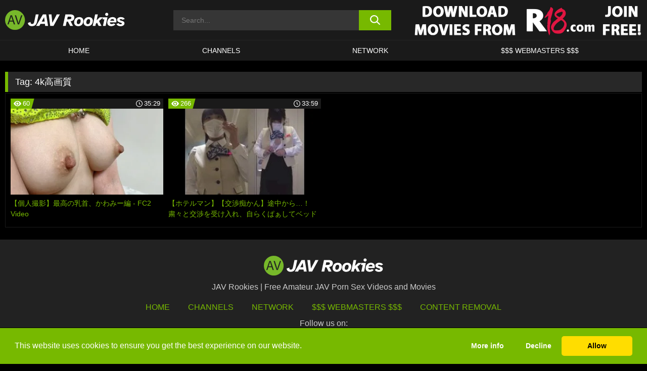

--- FILE ---
content_type: text/html; charset=UTF-8
request_url: https://javrookies.com/tag/4k%E9%AB%98%E7%94%BB%E8%B3%AA/
body_size: 97644
content:

<!doctype html>

<html lang="en-US">

	<head>

		<meta http-equiv="Content-Type" content="text/html; charset=utf-8">
		<meta name="viewport" content="width=device-width, initial-scale=1.0, maximum-scale=5.0, minimum-scale=1.0">
		
			
		
		<meta name="description" content="Watch 4k高画質 free porn videos on JAV Rookies. High quality 4k高画質 XXX movies & videos. Watch our huge selection of porn videos in HD quality on any device you own.">		
		<!-- Mobile header color -->
		
		<title>4k高画質 | JAV Rookies</title>
<style id='wp-img-auto-sizes-contain-inline-css'>
img:is([sizes=auto i],[sizes^="auto," i]){contain-intrinsic-size:3000px 1500px}
/*# sourceURL=wp-img-auto-sizes-contain-inline-css */
</style>
<style id='wp-block-library-inline-css'>
:root{--wp-block-synced-color:#7a00df;--wp-block-synced-color--rgb:122,0,223;--wp-bound-block-color:var(--wp-block-synced-color);--wp-editor-canvas-background:#ddd;--wp-admin-theme-color:#007cba;--wp-admin-theme-color--rgb:0,124,186;--wp-admin-theme-color-darker-10:#006ba1;--wp-admin-theme-color-darker-10--rgb:0,107,160.5;--wp-admin-theme-color-darker-20:#005a87;--wp-admin-theme-color-darker-20--rgb:0,90,135;--wp-admin-border-width-focus:2px}@media (min-resolution:192dpi){:root{--wp-admin-border-width-focus:1.5px}}.wp-element-button{cursor:pointer}:root .has-very-light-gray-background-color{background-color:#eee}:root .has-very-dark-gray-background-color{background-color:#313131}:root .has-very-light-gray-color{color:#eee}:root .has-very-dark-gray-color{color:#313131}:root .has-vivid-green-cyan-to-vivid-cyan-blue-gradient-background{background:linear-gradient(135deg,#00d084,#0693e3)}:root .has-purple-crush-gradient-background{background:linear-gradient(135deg,#34e2e4,#4721fb 50%,#ab1dfe)}:root .has-hazy-dawn-gradient-background{background:linear-gradient(135deg,#faaca8,#dad0ec)}:root .has-subdued-olive-gradient-background{background:linear-gradient(135deg,#fafae1,#67a671)}:root .has-atomic-cream-gradient-background{background:linear-gradient(135deg,#fdd79a,#004a59)}:root .has-nightshade-gradient-background{background:linear-gradient(135deg,#330968,#31cdcf)}:root .has-midnight-gradient-background{background:linear-gradient(135deg,#020381,#2874fc)}:root{--wp--preset--font-size--normal:16px;--wp--preset--font-size--huge:42px}.has-regular-font-size{font-size:1em}.has-larger-font-size{font-size:2.625em}.has-normal-font-size{font-size:var(--wp--preset--font-size--normal)}.has-huge-font-size{font-size:var(--wp--preset--font-size--huge)}.has-text-align-center{text-align:center}.has-text-align-left{text-align:left}.has-text-align-right{text-align:right}.has-fit-text{white-space:nowrap!important}#end-resizable-editor-section{display:none}.aligncenter{clear:both}.items-justified-left{justify-content:flex-start}.items-justified-center{justify-content:center}.items-justified-right{justify-content:flex-end}.items-justified-space-between{justify-content:space-between}.screen-reader-text{border:0;clip-path:inset(50%);height:1px;margin:-1px;overflow:hidden;padding:0;position:absolute;width:1px;word-wrap:normal!important}.screen-reader-text:focus{background-color:#ddd;clip-path:none;color:#444;display:block;font-size:1em;height:auto;left:5px;line-height:normal;padding:15px 23px 14px;text-decoration:none;top:5px;width:auto;z-index:100000}html :where(.has-border-color){border-style:solid}html :where([style*=border-top-color]){border-top-style:solid}html :where([style*=border-right-color]){border-right-style:solid}html :where([style*=border-bottom-color]){border-bottom-style:solid}html :where([style*=border-left-color]){border-left-style:solid}html :where([style*=border-width]){border-style:solid}html :where([style*=border-top-width]){border-top-style:solid}html :where([style*=border-right-width]){border-right-style:solid}html :where([style*=border-bottom-width]){border-bottom-style:solid}html :where([style*=border-left-width]){border-left-style:solid}html :where(img[class*=wp-image-]){height:auto;max-width:100%}:where(figure){margin:0 0 1em}html :where(.is-position-sticky){--wp-admin--admin-bar--position-offset:var(--wp-admin--admin-bar--height,0px)}@media screen and (max-width:600px){html :where(.is-position-sticky){--wp-admin--admin-bar--position-offset:0px}}

/*# sourceURL=wp-block-library-inline-css */
</style><style id='global-styles-inline-css'>
:root{--wp--preset--aspect-ratio--square: 1;--wp--preset--aspect-ratio--4-3: 4/3;--wp--preset--aspect-ratio--3-4: 3/4;--wp--preset--aspect-ratio--3-2: 3/2;--wp--preset--aspect-ratio--2-3: 2/3;--wp--preset--aspect-ratio--16-9: 16/9;--wp--preset--aspect-ratio--9-16: 9/16;--wp--preset--color--black: #000000;--wp--preset--color--cyan-bluish-gray: #abb8c3;--wp--preset--color--white: #ffffff;--wp--preset--color--pale-pink: #f78da7;--wp--preset--color--vivid-red: #cf2e2e;--wp--preset--color--luminous-vivid-orange: #ff6900;--wp--preset--color--luminous-vivid-amber: #fcb900;--wp--preset--color--light-green-cyan: #7bdcb5;--wp--preset--color--vivid-green-cyan: #00d084;--wp--preset--color--pale-cyan-blue: #8ed1fc;--wp--preset--color--vivid-cyan-blue: #0693e3;--wp--preset--color--vivid-purple: #9b51e0;--wp--preset--gradient--vivid-cyan-blue-to-vivid-purple: linear-gradient(135deg,rgb(6,147,227) 0%,rgb(155,81,224) 100%);--wp--preset--gradient--light-green-cyan-to-vivid-green-cyan: linear-gradient(135deg,rgb(122,220,180) 0%,rgb(0,208,130) 100%);--wp--preset--gradient--luminous-vivid-amber-to-luminous-vivid-orange: linear-gradient(135deg,rgb(252,185,0) 0%,rgb(255,105,0) 100%);--wp--preset--gradient--luminous-vivid-orange-to-vivid-red: linear-gradient(135deg,rgb(255,105,0) 0%,rgb(207,46,46) 100%);--wp--preset--gradient--very-light-gray-to-cyan-bluish-gray: linear-gradient(135deg,rgb(238,238,238) 0%,rgb(169,184,195) 100%);--wp--preset--gradient--cool-to-warm-spectrum: linear-gradient(135deg,rgb(74,234,220) 0%,rgb(151,120,209) 20%,rgb(207,42,186) 40%,rgb(238,44,130) 60%,rgb(251,105,98) 80%,rgb(254,248,76) 100%);--wp--preset--gradient--blush-light-purple: linear-gradient(135deg,rgb(255,206,236) 0%,rgb(152,150,240) 100%);--wp--preset--gradient--blush-bordeaux: linear-gradient(135deg,rgb(254,205,165) 0%,rgb(254,45,45) 50%,rgb(107,0,62) 100%);--wp--preset--gradient--luminous-dusk: linear-gradient(135deg,rgb(255,203,112) 0%,rgb(199,81,192) 50%,rgb(65,88,208) 100%);--wp--preset--gradient--pale-ocean: linear-gradient(135deg,rgb(255,245,203) 0%,rgb(182,227,212) 50%,rgb(51,167,181) 100%);--wp--preset--gradient--electric-grass: linear-gradient(135deg,rgb(202,248,128) 0%,rgb(113,206,126) 100%);--wp--preset--gradient--midnight: linear-gradient(135deg,rgb(2,3,129) 0%,rgb(40,116,252) 100%);--wp--preset--font-size--small: 13px;--wp--preset--font-size--medium: 20px;--wp--preset--font-size--large: 36px;--wp--preset--font-size--x-large: 42px;--wp--preset--spacing--20: 0.44rem;--wp--preset--spacing--30: 0.67rem;--wp--preset--spacing--40: 1rem;--wp--preset--spacing--50: 1.5rem;--wp--preset--spacing--60: 2.25rem;--wp--preset--spacing--70: 3.38rem;--wp--preset--spacing--80: 5.06rem;--wp--preset--shadow--natural: 6px 6px 9px rgba(0, 0, 0, 0.2);--wp--preset--shadow--deep: 12px 12px 50px rgba(0, 0, 0, 0.4);--wp--preset--shadow--sharp: 6px 6px 0px rgba(0, 0, 0, 0.2);--wp--preset--shadow--outlined: 6px 6px 0px -3px rgb(255, 255, 255), 6px 6px rgb(0, 0, 0);--wp--preset--shadow--crisp: 6px 6px 0px rgb(0, 0, 0);}:where(.is-layout-flex){gap: 0.5em;}:where(.is-layout-grid){gap: 0.5em;}body .is-layout-flex{display: flex;}.is-layout-flex{flex-wrap: wrap;align-items: center;}.is-layout-flex > :is(*, div){margin: 0;}body .is-layout-grid{display: grid;}.is-layout-grid > :is(*, div){margin: 0;}:where(.wp-block-columns.is-layout-flex){gap: 2em;}:where(.wp-block-columns.is-layout-grid){gap: 2em;}:where(.wp-block-post-template.is-layout-flex){gap: 1.25em;}:where(.wp-block-post-template.is-layout-grid){gap: 1.25em;}.has-black-color{color: var(--wp--preset--color--black) !important;}.has-cyan-bluish-gray-color{color: var(--wp--preset--color--cyan-bluish-gray) !important;}.has-white-color{color: var(--wp--preset--color--white) !important;}.has-pale-pink-color{color: var(--wp--preset--color--pale-pink) !important;}.has-vivid-red-color{color: var(--wp--preset--color--vivid-red) !important;}.has-luminous-vivid-orange-color{color: var(--wp--preset--color--luminous-vivid-orange) !important;}.has-luminous-vivid-amber-color{color: var(--wp--preset--color--luminous-vivid-amber) !important;}.has-light-green-cyan-color{color: var(--wp--preset--color--light-green-cyan) !important;}.has-vivid-green-cyan-color{color: var(--wp--preset--color--vivid-green-cyan) !important;}.has-pale-cyan-blue-color{color: var(--wp--preset--color--pale-cyan-blue) !important;}.has-vivid-cyan-blue-color{color: var(--wp--preset--color--vivid-cyan-blue) !important;}.has-vivid-purple-color{color: var(--wp--preset--color--vivid-purple) !important;}.has-black-background-color{background-color: var(--wp--preset--color--black) !important;}.has-cyan-bluish-gray-background-color{background-color: var(--wp--preset--color--cyan-bluish-gray) !important;}.has-white-background-color{background-color: var(--wp--preset--color--white) !important;}.has-pale-pink-background-color{background-color: var(--wp--preset--color--pale-pink) !important;}.has-vivid-red-background-color{background-color: var(--wp--preset--color--vivid-red) !important;}.has-luminous-vivid-orange-background-color{background-color: var(--wp--preset--color--luminous-vivid-orange) !important;}.has-luminous-vivid-amber-background-color{background-color: var(--wp--preset--color--luminous-vivid-amber) !important;}.has-light-green-cyan-background-color{background-color: var(--wp--preset--color--light-green-cyan) !important;}.has-vivid-green-cyan-background-color{background-color: var(--wp--preset--color--vivid-green-cyan) !important;}.has-pale-cyan-blue-background-color{background-color: var(--wp--preset--color--pale-cyan-blue) !important;}.has-vivid-cyan-blue-background-color{background-color: var(--wp--preset--color--vivid-cyan-blue) !important;}.has-vivid-purple-background-color{background-color: var(--wp--preset--color--vivid-purple) !important;}.has-black-border-color{border-color: var(--wp--preset--color--black) !important;}.has-cyan-bluish-gray-border-color{border-color: var(--wp--preset--color--cyan-bluish-gray) !important;}.has-white-border-color{border-color: var(--wp--preset--color--white) !important;}.has-pale-pink-border-color{border-color: var(--wp--preset--color--pale-pink) !important;}.has-vivid-red-border-color{border-color: var(--wp--preset--color--vivid-red) !important;}.has-luminous-vivid-orange-border-color{border-color: var(--wp--preset--color--luminous-vivid-orange) !important;}.has-luminous-vivid-amber-border-color{border-color: var(--wp--preset--color--luminous-vivid-amber) !important;}.has-light-green-cyan-border-color{border-color: var(--wp--preset--color--light-green-cyan) !important;}.has-vivid-green-cyan-border-color{border-color: var(--wp--preset--color--vivid-green-cyan) !important;}.has-pale-cyan-blue-border-color{border-color: var(--wp--preset--color--pale-cyan-blue) !important;}.has-vivid-cyan-blue-border-color{border-color: var(--wp--preset--color--vivid-cyan-blue) !important;}.has-vivid-purple-border-color{border-color: var(--wp--preset--color--vivid-purple) !important;}.has-vivid-cyan-blue-to-vivid-purple-gradient-background{background: var(--wp--preset--gradient--vivid-cyan-blue-to-vivid-purple) !important;}.has-light-green-cyan-to-vivid-green-cyan-gradient-background{background: var(--wp--preset--gradient--light-green-cyan-to-vivid-green-cyan) !important;}.has-luminous-vivid-amber-to-luminous-vivid-orange-gradient-background{background: var(--wp--preset--gradient--luminous-vivid-amber-to-luminous-vivid-orange) !important;}.has-luminous-vivid-orange-to-vivid-red-gradient-background{background: var(--wp--preset--gradient--luminous-vivid-orange-to-vivid-red) !important;}.has-very-light-gray-to-cyan-bluish-gray-gradient-background{background: var(--wp--preset--gradient--very-light-gray-to-cyan-bluish-gray) !important;}.has-cool-to-warm-spectrum-gradient-background{background: var(--wp--preset--gradient--cool-to-warm-spectrum) !important;}.has-blush-light-purple-gradient-background{background: var(--wp--preset--gradient--blush-light-purple) !important;}.has-blush-bordeaux-gradient-background{background: var(--wp--preset--gradient--blush-bordeaux) !important;}.has-luminous-dusk-gradient-background{background: var(--wp--preset--gradient--luminous-dusk) !important;}.has-pale-ocean-gradient-background{background: var(--wp--preset--gradient--pale-ocean) !important;}.has-electric-grass-gradient-background{background: var(--wp--preset--gradient--electric-grass) !important;}.has-midnight-gradient-background{background: var(--wp--preset--gradient--midnight) !important;}.has-small-font-size{font-size: var(--wp--preset--font-size--small) !important;}.has-medium-font-size{font-size: var(--wp--preset--font-size--medium) !important;}.has-large-font-size{font-size: var(--wp--preset--font-size--large) !important;}.has-x-large-font-size{font-size: var(--wp--preset--font-size--x-large) !important;}
/*# sourceURL=global-styles-inline-css */
</style>

<link rel='stylesheet' id='teamk-style-css' href='https://javrookies.com/wp-content/themes/teamk/style.css?ver=6.9' media='all' />
<link rel='stylesheet' id='tks-cookies-css-css' href='https://javrookies.com/wp-content/plugins/teamk-shonichi/css/cookies.css?ver=6.9' media='print' onload="this.media='all'" />

	<!-- Begin Team K Shonichi SEO -->
	<meta name="description" content="">
	<link rel="canonical" href="https://javrookies.com/tag/4k%e9%ab%98%e7%94%bb%e8%b3%aa/">
	<meta name="robots" content="max-snippet:-1, max-image-preview:large, max-video-preview:-1">

	<!-- End Team K Shonichi SEO -->
<link rel="icon" type="image/png" href="/wp-content/uploads/fbrfg/favicon-96x96.png" sizes="96x96" />
<link rel="icon" type="image/svg+xml" href="/wp-content/uploads/fbrfg/favicon.svg" />
<link rel="shortcut icon" href="/wp-content/uploads/fbrfg/favicon.ico" />
<link rel="apple-touch-icon" sizes="180x180" href="/wp-content/uploads/fbrfg/apple-touch-icon.png" />
<meta name="apple-mobile-web-app-title" content="Jav Rookies" />
<link rel="manifest" href="/wp-content/uploads/fbrfg/site.webmanifest" /><!-- Analytics by WP Statistics - https://wp-statistics.com -->

<style id="teamk-css-vars" data-ver="20fd1e0cbe6c4f71152c3fb1fc11479d">:root{--primary-color: #77B900;--bg-color: #000000;--header-bg-color: #1A1A1A;--logo-height: 40px;--site-max-width: 1340px;--header-height: 80px;--sidebar-width: 300px;}</style>

<script type="application/ld+json">{"@context": "https://schema.org","@graph": [{"@type": "WebSite","@id": "https://javrookies.com/#website","url": "https://javrookies.com","inLanguage": "en-US","name": "JAV Rookies","description": "Free Amateur JAV Porn Sex Videos and Movies","isFamilyFriendly": false,"potentialAction": {"@type": "SearchAction","target": "https://javrookies.com/?s={search_term_string}","query-input": "required name=search_term_string"},"publisher":{"@id":"https://javrookies.com/#organization"}},{"@type":"Organization","@id":"https://javrookies.com/#organization","name":"JAV Rookies","url":"https://javrookies.com","logo":{  "@type":"ImageObject",  "url":"https:\/\/javrookies.com\/img\/themeIMGs\/NewLogo.svg",  "contentUrl":"https:\/\/javrookies.com\/img\/themeIMGs\/NewLogo.svg","encodingFormat":"image\/svg+xml"}},{"@type": "BreadcrumbList","@id": "https://javrookies.com/#breadcrumbs","name": "Breadcrumbs","itemListElement": [{"@type": "ListItem","position": 1,"item": {"@id": "https://javrookies.com","url": "https://javrookies.com","name": "JAV Rookies"}},{"@type": "ListItem","position": 2,"item": {"@id": "https://javrookies.com/tag/4k%e9%ab%98%e7%94%bb%e8%b3%aa/","url": "https://javrookies.com/tag/4k%e9%ab%98%e7%94%bb%e8%b3%aa/","name": "4k高画質"}}]}]}</script>


<script async src="https://www.googletagmanager.com/gtag/js?id=G-LLRZKHZ6W1"></script>

<script type="text/plain" class="ce-script">

    window.dataLayer = window.dataLayer || [];
	function gtag(){dataLayer.push(arguments);}
    gtag('js', new Date());

    gtag('config', 'G-LLRZKHZ6W1' );
			
</script>

<meta name="theme-color" content="#000000" />
<!-- BEGIN TWITTER DATA -->
<meta name="twitter:card" content="summary_large_image" />
<meta name="twitter:site" content="@SamuraiJuuGo" />
<meta name="twitter:title" content="JAV Rookies" />
<meta name="twitter:description" content="Free Amateur JAV Porn Sex Videos and Movies" />
<meta name="twitter:image" content="" />
<meta name="twitter:image:alt" content="Free Amateur JAV Porn Sex Videos and Movies" />
<!-- END TWITTER DATA -->
<!-- BEGIN OPEN GRAPH DATA -->
<meta property="og:site_name" content="JAV Rookies" />
<meta property="og:locale" content="en_US" />
<meta property="og:type" content="website" />
<meta property="og:title" content="JAV Rookies" />
<meta property="og:description" content="Free Amateur JAV Porn Sex Videos and Movies" />
<meta property="og:url" content="https://javrookies.com/" />
<!-- END OPEN GRAPH DATA -->
<style>#site-navigationNoMobile .current-menu-item a {
	border-bottom: 2px solid #77B900;
}

#site-navigationNoMobile li:hover > a, #site-navigationNoMobile ul li.current-menu-item a {
    border-bottom: 2px solid #77B900;
}

a {
	color: #77B900;
}
a:hover, a:focus, a:active {
    color: #77B900;
}

</style>
		
	</head>

	<body class="archive tag tag-4k tag-4306 wp-theme-teamk isTag" data="4306">

		<!-- Div para detectar AdBlocks -->

		<div id="notify" class="300x250 ads advertising ad advertisment" style="width: 0px; height: 0px; display: block;"></div>

		<!-- END Div para detectar AdBlocks -->

		<div id="page" class="site">
		
		<!-- Barra superior para futuro uso -->
		
					
				<div style="background: black;">
					<div id="topBarID" class="topBarCLS">
											</div>
				</div>
			
						
		<!-- Fin barra superior -->

		<!-- Header Mobile -->

		<div id="site-navigation">

			<div class="logo-search d-flex">

				<div class="mobile-container d-flex align-items-center justify-content-between">

					<!-- Menu mobile -->

					<button class="navbar-toggler hamburger hamburger--slider" type="button" data-toggle="collapse" data-target="#navbarNavDropdown" aria-controls="navbarNavDropdown" aria-expanded="false" aria-label="Toggle navigation">

						<span class="hamburger-box">

							<span class="hamburger-inner"></span>

						</span>

					</button>

					<!-- Your site title as branding in the menu -->

					<div class="navbar-brand mb-0">

												<a href="https://javrookies.com" class="logoA">
								<img alt="logo" class="logoIMG" src="/img/themeIMGs/NewLogo.svg">
							</a>
						
					</div>
						
					<!-- end custom logo -->

					<div class="search-menu-mobile">
						<div class="header-search-mobile">
							<svg version="1.1" xmlns="http://www.w3.org/2000/svg" xmlns:xlink="http://www.w3.org/1999/xlink" x="0px" y="0px" viewBox="0 0 73 72.9" xml:space="preserve">
							<path d="M71.8,66L53.9,48.1c9-11.7,8.1-28.6-2.7-39.3C45.3,2.9,37.7,0,30,0S14.7,2.9,8.8,8.8c-11.7,11.7-11.7,30.7,0,42.4
								C14.7,57.1,22.3,60,30,60c6.4,0,12.8-2,18.1-6.1l18,17.8c0.8,0.8,1.8,1.2,2.9,1.2c1,0,2.1-0.4,2.9-1.2C73.4,70.2,73.4,67.6,71.8,66z
								M30.1,51.9c-5.9,0-11.3-2.3-15.5-6.4c-8.5-8.5-8.5-22.4,0-31c4.1-4.1,9.6-6.4,15.5-6.4s11.3,2.3,15.5,6.4S52,24.1,52,30
								s-2.3,11.3-6.4,15.5S35.9,51.9,30.1,51.9z"/>
							</svg>
						</div>	
					</div>

				</div>	

			</div>

			<div class="header-search">

				<form role="search" method="get" id="searchformMobile" action="https://javrookies.com">        

					<input class="input-group-field" value="" placeholder="Search..." name="s" id="sM" type="search">                

					<button aria-label="search button" class="fa-input" type="submit" id="searchsubmitMobile" value="">
						<svg version="1.1" xmlns="http://www.w3.org/2000/svg" xmlns:xlink="http://www.w3.org/1999/xlink" x="0px" y="0px" viewBox="0 0 73 72.9" xml:space="preserve">
							<path d="M71.8,66L53.9,48.1c9-11.7,8.1-28.6-2.7-39.3C45.3,2.9,37.7,0,30,0S14.7,2.9,8.8,8.8c-11.7,11.7-11.7,30.7,0,42.4
								C14.7,57.1,22.3,60,30,60c6.4,0,12.8-2,18.1-6.1l18,17.8c0.8,0.8,1.8,1.2,2.9,1.2c1,0,2.1-0.4,2.9-1.2C73.4,70.2,73.4,67.6,71.8,66z
								M30.1,51.9c-5.9,0-11.3-2.3-15.5-6.4c-8.5-8.5-8.5-22.4,0-31c4.1-4.1,9.6-6.4,15.5-6.4s11.3,2.3,15.5,6.4S52,24.1,52,30
								s-2.3,11.3-6.4,15.5S35.9,51.9,30.1,51.9z"/>
						</svg>
					</button>     

				</form>

			</div>

			<nav class="navbar-mobile navbar-expand-md navbar-dark">	

				<div class="container">

					<!-- The WordPress Menu goes here -->

					<div id="navbarNavDropdown" class="collapse navbar-collapse">
						<div class="menu-header-container"><ul class="navbar-nav ml-auto"><li id="menu-item-175411" class="menu-item menu-item-type-custom menu-item-object-custom menu-item-home menu-item-175411"><a href="https://javrookies.com">HOME</a></li>
<li id="menu-item-175415" class="menu-item menu-item-type-post_type menu-item-object-page menu-item-175415"><a href="https://javrookies.com/channels/">Channels</a></li>
<li id="menu-item-250229" class="menu-item menu-item-type-post_type menu-item-object-page menu-item-250229"><a href="https://javrookies.com/network/">Network</a></li>
<li id="menu-item-175485" class="menu-item menu-item-type-custom menu-item-object-custom menu-item-175485"><a target="_blank" href="https://aff.samurai15.com/">$$$ WEBMASTERS $$$</a></li>
</ul></div><script type="application/ld+json">{"@context":"https://schema.org","@graph":[{"@type":"SiteNavigationElement","@id":"https:\/\/javrookies.com\/#nav-header","name":"Header","hasPart":[{"@type":"SiteNavigationElement","@id":"https:\/\/javrookies.com","name":"HOME","url":"https:\/\/javrookies.com"},{"@type":"SiteNavigationElement","@id":"https:\/\/javrookies.com\/channels\/","name":"Channels","url":"https:\/\/javrookies.com\/channels\/"},{"@type":"SiteNavigationElement","@id":"https:\/\/javrookies.com\/network\/","name":"Network","url":"https:\/\/javrookies.com\/network\/"},{"@type":"SiteNavigationElement","@id":"https:\/\/aff.samurai15.com\/","name":"$$$ WEBMASTERS $$$","url":"https:\/\/aff.samurai15.com\/"}]}]}</script>						
					</div>
				</div>
				<!-- .container -->

			</nav><!-- .site-navigation -->

		</div>

		<!-- END Header Mobile -->

		<!-- Header -->


		<header id="masthead" class="site-header isTagHeader">
			
			
			<div class="site-branding cellLogo" style="grid-template-columns: calc((90% - 478px)/2) calc((110% - 478px)/2) 468px;">
				
				<!-- Logo Begin -->	

				<div class="logoDIV">

										<a href="https://javrookies.com" class="logoA">
							<img alt="logo" class="logoIMG" src="/img/themeIMGs/NewLogo.svg">						</a>
									</div>
				
				<!-- Logo End -->

				<!-- Search Begin -->

									
						<div class="searchDIV">
							<div class="header-search-2">
								<form role="search" method="get" id="searchform" action="https://javrookies.com">        
									<input class="input-group-field" value="" placeholder="Search..." name="s" id="s" type="search">                
									<button aria-label="search button" class="fa-input" type="submit" id="searchsubmit" value="">
										<svg version="1.1" xmlns="http://www.w3.org/2000/svg" xmlns:xlink="http://www.w3.org/1999/xlink" x="0px" y="0px" viewBox="0 0 73 72.9" xml:space="preserve">
											<path d="M71.8,66L53.9,48.1c9-11.7,8.1-28.6-2.7-39.3C45.3,2.9,37.7,0,30,0S14.7,2.9,8.8,8.8c-11.7,11.7-11.7,30.7,0,42.4
												C14.7,57.1,22.3,60,30,60c6.4,0,12.8-2,18.1-6.1l18,17.8c0.8,0.8,1.8,1.2,2.9,1.2c1,0,2.1-0.4,2.9-1.2C73.4,70.2,73.4,67.6,71.8,66z
												M30.1,51.9c-5.9,0-11.3-2.3-15.5-6.4c-8.5-8.5-8.5-22.4,0-31c4.1-4.1,9.6-6.4,15.5-6.4s11.3,2.3,15.5,6.4S52,24.1,52,30
												s-2.3,11.3-6.4,15.5S35.9,51.9,30.1,51.9z"/>
										</svg>			        			</button>     
								</form>
							</div>
						</div>

					
				<!-- Search END -->

					

						<div class="sdaDIV" id="sdaDIVid">

							<div class="WIDGETGRIDHEADER">

								<section id="widget_sav-4" class="widget widgetSDA widgets-sidebar">
                    <div class="widgetWrapper">

                    <div class="sadWW headerWG"><div class="eAC" data="header"><a href="https://javrookies.com/goto?pID=0&pURL=aHR0cHM6Ly9tZWRpYS5yMTguY29tL3RyYWNrL05ESXpMakV1TVM0eExqQXVNQzR3TGpBdU1BLw==&linkType=RS" class="isSpon" ><picture class="pAC" data="isImage"><source srcset="[data-uri] 1x, [data-uri] 2x" type="image/webp"><img src="[data-uri]" alt="r18" aria-label="r18" ></picture></a></div></div>
                    </div>
            
                </section>
							</div>
			
						</div>

					
			</div><!-- .site-branding -->

			<!-- Menu navegacion Begin -->

			<nav id="site-navigationNoMobile" class="main-navigation topMenu">
				
				<div class="menu-header-container"><ul class="ulTopMenu" style="grid-template-columns: repeat(4, auto); max-width: var(--site-max-width);"><li class="menu-item menu-item-type-custom menu-item-object-custom menu-item-home menu-item-175411"><a href="https://javrookies.com">HOME</a></li>
<li class="menu-item menu-item-type-post_type menu-item-object-page menu-item-175415"><a href="https://javrookies.com/channels/">Channels</a></li>
<li class="menu-item menu-item-type-post_type menu-item-object-page menu-item-250229"><a href="https://javrookies.com/network/">Network</a></li>
<li class="menu-item menu-item-type-custom menu-item-object-custom menu-item-175485"><a target="_blank" href="https://aff.samurai15.com/">$$$ WEBMASTERS $$$</a></li>
</ul></div>			</nav>

			<!-- Menu navegacion END -->

		</header>

		<!-- HEADER END -->

		<!-- Content BEGIN -->

		<div id="content" class="site-content isTagContent">


	<div id="primary" class="content-area">
		<main id="main" class="site-main">

				

					

						<header class="page-header"><meta http-equiv="Content-Type" content="text/html; charset=utf-8">
							<h1 class="page-title">Tag: <span>4k高画質</span></h1>						</header><!-- .page-header -->

					
					<div class="videos-list-isTag">

						
        <article class='thumb-block'>
          
            <a href="https://javrookies.com/fc2-video/video/363970/">

                <div class="post-thumbnail">
            
                    
                            <span class="item__stats-bar">
                                <span class="item__stat -bg-t1 -rating">
                                    <span class="item__stat-icon">
                                        <svg xmlns="http://www.w3.org/2000/svg" version="1.1" viewBox="0 0 19.9 14.1">
                                            <path d="M19.9,6.5C14.4-2.2,5.7-2.2.2,6.5c-.2.3-.2.7,0,1,5.5,8.7,14.2,8.7,19.7,0,.1-.3.1-.7,0-1ZM10,12c-2.8,0-5-2.2-5-5s2.2-5,5-5,5,2.2,5,5-2.2,5-5,5Z"/>
                                            <path d="M12,6c-.6,0-1-.4-1-1s.1-.5.3-.7c-.4-.2-.8-.3-1.3-.3-1.7,0-3,1.3-3,3s1.3,3,3,3,3-1.3,3-3-.1-.9-.3-1.3c-.2.2-.4.3-.7.3Z"/>
                                        </svg>
                                    </span>
                                    <span class="item__stat-label">
                                        60                                    </span>
                                </span>
                              
                                <span class="item__stat -duration">
                                    <span class="item__stat-icon item-clock">
                                        <svg xmlns="http://www.w3.org/2000/svg" version="1.1" viewBox="0 0 24 24">
                                            <path fill="#FFF" d="M12,24C5.4,24,0,18.6,0,12S5.4,0,12,0s12,5.4,12,12-5.4,12-12,12ZM12,2C6.5,2,2,6.5,2,12s4.5,10,10,10,10-4.5,10-10S17.5,2,12,2ZM14.2,15.7l-2.9-2.9c-.2-.2-.3-.5-.3-.8v-5c0-.6.4-1,1-1s1,.4,1,1v4.5l2.7,2.7c.4.4.4,1.1,0,1.5-.4.4-1.1.4-1.5,0h0Z"/>
                                        </svg>
                                    </span>
                              
                                    <span class="item__stat-label">
                                        <i class="fa fa-clock-o"></i>
                                            35:29                                    </span>
                                </span>                         
                            </span>

                            <picture><source srcset="/wp-content/uploads/2025/10/363970-134-20251027dm7AHFQz-320x180.webp 1x, /wp-content/uploads/2025/10/363970-134-20251027dm7AHFQz-640x360.webp 2x" type="image/webp"><img src="/wp-content/uploads/2025/10/363970-134-20251027dm7AHFQz.webp" loading="lazy" alt="【個人撮影】最高の乳首、かわみー編 - FC2 Video - 363970"></picture>    
                    
                </div>

                <header class="entry-header">
                    <h3>【個人撮影】最高の乳首、かわみー編 - FC2 Video</h3>
                </header><!-- .entry-header -->
            </a>
        </article><!-- #post-## -->


        <article class='thumb-block'>
          
            <a href="https://javrookies.com/fc2-video/video/191662/">

                <div class="post-thumbnail">
            
                    
                            <span class="item__stats-bar">
                                <span class="item__stat -bg-t1 -rating">
                                    <span class="item__stat-icon">
                                        <svg xmlns="http://www.w3.org/2000/svg" version="1.1" viewBox="0 0 19.9 14.1">
                                            <path d="M19.9,6.5C14.4-2.2,5.7-2.2.2,6.5c-.2.3-.2.7,0,1,5.5,8.7,14.2,8.7,19.7,0,.1-.3.1-.7,0-1ZM10,12c-2.8,0-5-2.2-5-5s2.2-5,5-5,5,2.2,5,5-2.2,5-5,5Z"/>
                                            <path d="M12,6c-.6,0-1-.4-1-1s.1-.5.3-.7c-.4-.2-.8-.3-1.3-.3-1.7,0-3,1.3-3,3s1.3,3,3,3,3-1.3,3-3-.1-.9-.3-1.3c-.2.2-.4.3-.7.3Z"/>
                                        </svg>
                                    </span>
                                    <span class="item__stat-label">
                                        266                                    </span>
                                </span>
                              
                                <span class="item__stat -duration">
                                    <span class="item__stat-icon item-clock">
                                        <svg xmlns="http://www.w3.org/2000/svg" version="1.1" viewBox="0 0 24 24">
                                            <path fill="#FFF" d="M12,24C5.4,24,0,18.6,0,12S5.4,0,12,0s12,5.4,12,12-5.4,12-12,12ZM12,2C6.5,2,2,6.5,2,12s4.5,10,10,10,10-4.5,10-10S17.5,2,12,2ZM14.2,15.7l-2.9-2.9c-.2-.2-.3-.5-.3-.8v-5c0-.6.4-1,1-1s1,.4,1,1v4.5l2.7,2.7c.4.4.4,1.1,0,1.5-.4.4-1.1.4-1.5,0h0Z"/>
                                        </svg>
                                    </span>
                              
                                    <span class="item__stat-label">
                                        <i class="fa fa-clock-o"></i>
                                            33:59                                    </span>
                                </span>                         
                            </span>

                            <picture><source srcset="/wp-content/uploads/2023/10/191662-13-20231001E67ekwZU-320x180.webp 1x, /wp-content/uploads/2023/10/191662-13-20231001E67ekwZU-640x360.webp 2x" type="image/webp"><img src="/wp-content/uploads/2023/10/191662-13-20231001E67ekwZU.webp" loading="lazy" alt="【ホテルマン】【交渉痴かん】途中から…！粛々と交渉を受け入れ、自らくぱぁしてベッドで追撃大成功【4K - FC2 Video - 191662"></picture>    
                    
                </div>

                <header class="entry-header">
                    <h3>【ホテルマン】【交渉痴かん】途中から…！粛々と交渉を受け入れ、自らくぱぁしてベッドで追撃大成功【4K - FC2 Video</h3>
                </header><!-- .entry-header -->
            </a>
        </article><!-- #post-## -->


				</div>

				<nav id="pagination" class="col-sm-12"></nav>
		</main><!-- #main -->
	</div><!-- #primary -->

	

	
				</div><!-- #content -->

				<footer id="colophon" class="site-footer">
					<div class="row" style="max-width: 1340px;">			
						
						<div class="clear"></div>

						<div class="logo-footer">
																<a href="https://javrookies.com" class="logoA">
									<img alt="logo" class="logoIMG" src="https://javrookies.com/img/themeIMGs/NewLogo.svg" style="margin: auto; max-height: 40px;">
									</a>
														</div>

						<div style="text-align: center;">JAV Rookies | Free Amateur JAV Porn Sex Videos and Movies</div>						
						<div class="footer-menu-container">		

							<div class="menu-footer-container"><ul id="footer-menu" class="ulTopMenu"><li id="menu-item-353833" class="menu-item menu-item-type-custom menu-item-object-custom menu-item-home menu-item-353833"><a href="https://javrookies.com">HOME</a></li>
<li id="menu-item-353835" class="menu-item menu-item-type-post_type menu-item-object-page menu-item-353835"><a href="https://javrookies.com/channels/">Channels</a></li>
<li id="menu-item-353832" class="menu-item menu-item-type-post_type menu-item-object-page menu-item-353832"><a href="https://javrookies.com/network/">Network</a></li>
<li id="menu-item-353836" class="menu-item menu-item-type-custom menu-item-object-custom menu-item-353836"><a target="_blank" href="https://aff.samurai15.com">$$$ Webmasters $$$</a></li>
<li id="menu-item-353831" class="menu-item menu-item-type-post_type menu-item-object-page menu-item-353831"><a href="https://javrookies.com/content-removal/">Content Removal</a></li>
</ul></div>
						</div>		
						
						<section id="custom_html-4" class="widget_text widget widget_custom_html widgets-sidebar"><div class="textwidget custom-html-widget"><div class="socialLogos" style="text-align:center;">
    <span>Follow us on:</span>
    <div class="logos" style="display: grid; grid-template-columns: repeat(2, auto); gap: 10px; justify-content: center; margin: 10px 0;">
        <a href="https://x.com/SamuraiJuuGo" target="_blank" style="display: flex; justify-content: center; align-items: center;">
            <img style="height: 30px;" src="/img/themeIMGs/x-logo.svg" alt="X Logo">
        </a>
        <a href="https://bsky.app/profile/samurai15.com" target="_blank" style="display: flex; justify-content: center; align-items: center;">
            <img style="height: 30px;" src="/img/themeIMGs/bluesky-logo.svg" alt="Bluesky Logo">
        </a>
    </div>    
</div>
</div></section>					
					</div>
				</footer><!-- #colophon -->
			</div><!-- #page -->

		<script type="speculationrules">
{"prefetch":[{"source":"document","where":{"and":[{"href_matches":"/*"},{"not":{"href_matches":["/wp-*.php","/wp-admin/*","/wp-content/uploads/*","/wp-content/*","/wp-content/plugins/*","/wp-content/themes/teamk/*","/*\\?(.+)"]}},{"not":{"selector_matches":"a[rel~=\"nofollow\"]"}},{"not":{"selector_matches":".no-prefetch, .no-prefetch a"}}]},"eagerness":"conservative"}]}
</script>
<script id="teamk-general-js-before">
window.teamkShowChar = 300;
//# sourceURL=teamk-general-js-before
</script>
<script src="https://javrookies.com/wp-content/themes/teamk/js/js.js?ver=20151215" id="teamk-general-js"></script>
<script id="wp-statistics-tracker-js-extra">
var WP_Statistics_Tracker_Object = {"requestUrl":"https://javrookies.com","ajaxUrl":"https://javrookies.com/wp-admin/admin-ajax.php","hitParams":{"wp_statistics_hit":1,"source_type":"post_tag","source_id":4306,"search_query":"","signature":"85f47b88b910a11b9a7152070f5d81f2","action":"wp_statistics_hit_record"},"option":{"dntEnabled":"1","bypassAdBlockers":"1","consentIntegration":{"name":null,"status":[]},"isPreview":false,"userOnline":false,"trackAnonymously":false,"isWpConsentApiActive":false,"consentLevel":""},"isLegacyEventLoaded":"","customEventAjaxUrl":"https://javrookies.com/wp-admin/admin-ajax.php?action=wp_statistics_custom_event&nonce=1f27ae6514","onlineParams":{"wp_statistics_hit":1,"source_type":"post_tag","source_id":4306,"search_query":"","signature":"85f47b88b910a11b9a7152070f5d81f2","action":"wp_statistics_online_check"},"jsCheckTime":"60000"};
//# sourceURL=wp-statistics-tracker-js-extra
</script>
<script src="https://javrookies.com/?435612=8cbd111a2f.js&amp;ver=14.16" id="wp-statistics-tracker-js"></script>
<script id="tks-cookies-js-extra">
var tksCookiesObj = {"bannerBgColor":"#77B900","message":"This website uses cookies to ensure you get the best experience on our website.","messageColor":"#FFFFFF","btpColor":"#000000","isEnabled":"on","moreInfo":"More info","moreInfoURL":"https://javrookies.com/cookies/","moreInfoBtnColor":"#77B900","moreInfoBtTxColor":"#FFFFFF","moreInfoBrdColor":"#77B900","decline":"Decline","declineURL":"https://javrookies.com/#","declineBtnColor":"#77B900","declineBtTxColor":"#FFFFFF","declineBrdColor":"#77B900","allow":"Allow","allowBtnColor":"#FFDD00","allowBtTxColor":"#000000","allowBrdColor":"#FFDD00","themeURL":"https://javrookies.com/wp-content/themes/teamk"};
//# sourceURL=tks-cookies-js-extra
</script>
<script defer src="https://javrookies.com/wp-content/plugins/teamk-shonichi/js/cookieEnabler.js" id="tks-cookies-js"></script>
<script defer src="https://javrookies.com/wp-content/plugins/teamk-shonichi/js/cookieCall.js" id="tks-cookies-call-js"></script>
<script defer src="https://javrookies.com/wp-content/plugins/teamk-shonichi/js/postscribe.min.js" id="tks-postscribe-js"></script>

</body>
</html>